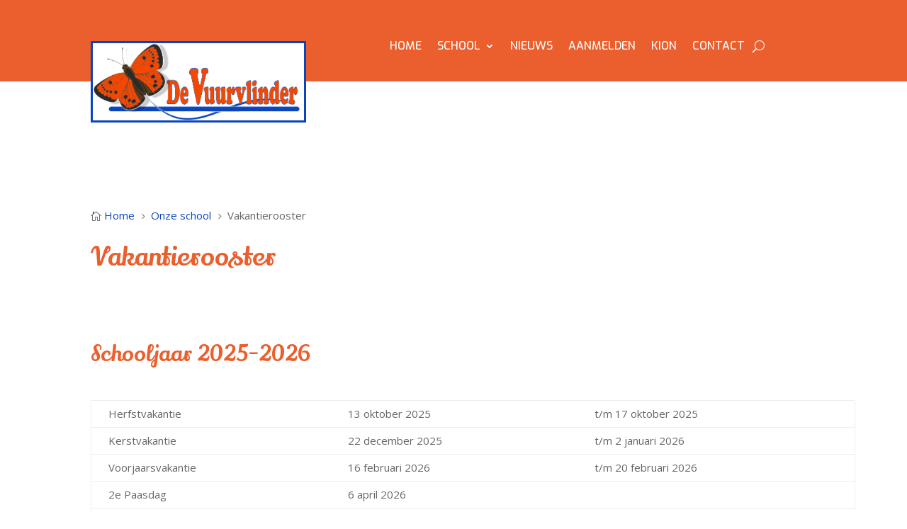

--- FILE ---
content_type: text/css
request_url: https://devuurvlinder.school/wp-content/themes/Vuurvlinder/style.css?ver=4.27.4
body_size: -234
content:
/*
Theme Name: Vuurvlinder
Theme URI: https://www.groeisaampo.nl
Template: Divi
Author: Groeisaam Primair Onderwij
Author URI: https://www.groeisaampo.nl
Version: 1.1.0.1686923319
Updated: 2023-06-16 13:48:39

*/



--- FILE ---
content_type: text/css
request_url: https://devuurvlinder.school/wp-content/et-cache/101/et-core-unified-101.min.css?ver=1764675895
body_size: -189
content:
.et_pb_menu__search{background:rgba(255,255,255)!important}.et_pb_menu__search-input,#page-container .et_pb_menu__search-input::-webkit-input-placeholder{color:#0b45bb!important}